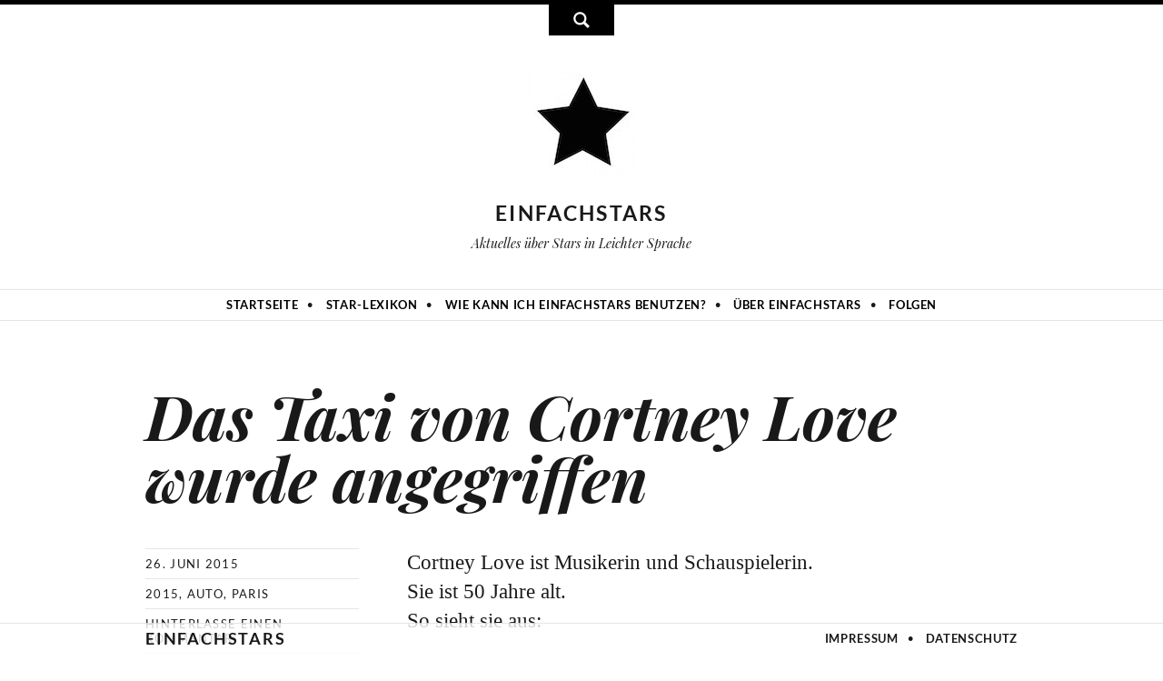

--- FILE ---
content_type: text/html; charset=utf-8
request_url: https://einfachstars.info/blog/17001-das-taxi-von-cortney-love-wurde-angegriffen.html
body_size: 3285
content:
<!DOCTYPE html>

<html lang="de">

<head>

    <meta charset="UTF-8">

    <meta name="viewport" content="width=device-width, initial-scale=1, maximum-scale=1">

    <script type="text/javascript" src="/scripts/jquery-3.1.1.min.js"></script>



    <meta name="generator" content="WebJazz - swinging solutions (www.webjazz.de)">
<meta name="revisit-after" content="5">
<meta name="robots" content="index, follow">
<meta name="description" content="Cortney Love ist Musikerin und Schauspielerin.Sie ist 50 Jahre alt.So sieht sie aus:Gerade ist Courtney Love in Paris.Dort ist sie mit dem Taxi gefahren.In Paris gibt es gerade Proteste von Taxi-Fahrern.Sie demonstrieren gegen eine amerikanische Firma.Demonstrieren bedeutet: Für seine Meinung">
<link href="/webjazz/lib9/styles.css.php?mod=1738015544" rel="stylesheet" type="text/css">
<script src="/webjazz/lib9/scripts.js.php?mod=1738015545" defer="defer"></script>
<script src="/scripts/sidr/jquery.sidr.js?mod=1485949170"></script>
<script src="/scripts/fancybox/source/jquery.fancybox.pack.js?mod=1485949170"></script>
<script src="/scripts/basic.js?mod=1519299012"></script>
<script src="https://platform.twitter.com/widgets.js"></script>
<script src="//platform.instagram.com/de_DE/embeds.js"></script>
<meta property="og:title" content="Das Taxi von Cortney Love wurde angegriffen">
<meta property="og:description" content="Cortney Love ist Musikerin und Schauspielerin.Sie ist 50 Jahre alt.So sieht sie aus:Gerade ist Courtney Love in Paris.Dort ist sie mit dem Taxi gefahren.In Paris gibt es gerade Proteste von Taxi-Fahrern.Sie demonstrieren gegen eine amerikanische Firma.Demonstrieren bedeutet: Für seine Meinung">
<meta property="og:url" content="https://einfachstars.info/blog/17001-das-taxi-von-cortney-love-wurde-angegriffen.html">
<meta name="twitter:card" content="summary_large_image">
<meta name="twitter:site" content="@einfachstars">
<meta name="twitter:title" content="Das Taxi von Cortney Love wurde angegriffen">
<meta name="twitter:description" content="Cortney Love ist Musikerin und Schauspielerin.Sie ist 50 Jahre alt.So sieht sie aus:Gerade ist Courtney Love in Paris.Dort ist sie mit dem Taxi gefahren.In Paris gibt es gerade Proteste von Taxi-Fahrern.Sie demonstrieren gegen eine amerikanische Firma.Demonstrieren bedeutet: Für seine Meinung">


    <title>Das Taxi von Cortney Love wurde angegriffen</title>

</head>



<body>

<script>

    window.fbAsyncInit = function() {

        FB.init({

            appId      : '1512671895610428',

            xfbml      : true,

            version    : 'v12.0'

        });

        FB.AppEvents.logPageView();

    };



    (function(d, s, id){

        var js, fjs = d.getElementsByTagName(s)[0];

        if (d.getElementById(id)) {return;}

        js = d.createElement(s); js.id = id;

        js.src = "https://connect.facebook.net/en_US/sdk.js";

        fjs.parentNode.insertBefore(js, fjs);

    }(document, 'script', 'facebook-jssdk'));

</script>

<div id="search-wrapper" class="wrapper"><form id="searchform" class="searchform" action="/search/index.html" method="get"><input type="search" id="search-field" class="search-field" placeholder="Suchen…" name="term"/></form></div><div id="search-button"><span id="toggle" class="glyphicons glyphicons-search"></span></div>

    <!--<div id="search-wrapper" class="wrapper">

        <form id="searchform" class="searchform" method="get" action="" role="search">

            <input id="search" class="field" name="search" value="" placeholder="Suchen …" type="search">

            <input id="searchsubmit" class="submit" value="Suche" type="submit">

        </form>

    </div>

    <div id="search-button"><span id="toggle" class="glyphicons glyphicons-search"></span></div>

-->

    <header>

        <div class="content">

            <a id="logo" href="/"><img src="/styles/images/logo.jpg" alt="logo"/></a>

            <div class="site-title">

                <a href="https://einfachstars.info/" title="einfachstars" rel="home">einfachstars</a>

            </div>

            <h2 class="site-description">Aktuelles über Stars in Leichter Sprache</h2>

            <a id="offcanvas-menu" href="#sidr">

                <span>Menu</span>

            </a>

        </div>

        <nav class="main-nav">

            <ul class="">

                <li><a href="/" target="_self">Startseite</a></li>
<li><a href="/lexikon/index.html" target="_self">Star-Lexikon</a></li>
<li><a href="/page/3-wie-kann-ich-einfachstars-benutzen.html" target="_self">Wie kann ich Einfachstars benutzen?</a></li>
<li><a href="/page/4-ueber-einfachstars.html" target="_self">Über Einfachstars</a></li>
<li><a href="/follower/index.html" target="_self">Folgen</a></li>


            </ul>

        </nav>

    </header>

    <main>

        <article class="post">
<div class="content clear">
<header class="header">
<h1 class="title"><a href="/blog/17001-das-taxi-von-cortney-love-wurde-angegriffen.html">Das Taxi von Cortney Love wurde angegriffen</a></h1><aside class="info">
<span><time datetime="2015-06-26 17:00:01">26. Juni 2015</time></span>
<span>
<a href="/tag/2015/" rel="tag" class="keyword">2015</a>
<a href="/tag/auto/" rel="tag" class="keyword">Auto</a>
<a href="/tag/paris/" rel="tag" class="keyword">Paris</a>
</span>
<span><a href="/blog/17001-das-taxi-von-cortney-love-wurde-angegriffen.html#respond">Hinterlasse einen Kommentar</a></span>
</aside>
</header>
<div class="body clear">
<p>Cortney Love ist Musikerin und Schauspielerin.<br />Sie ist 50 Jahre alt.<br />So sieht sie aus:<br /><br /><br /><br />Gerade ist Courtney Love in Paris.<br />Dort ist sie mit dem Taxi gefahren.<br /><br />In Paris gibt es gerade Proteste von Taxi-Fahrern.<br />Sie demonstrieren gegen eine amerikanische Firma.<br />Demonstrieren bedeutet: F&uuml;r seine Meinung ein-stehen.<br />Sie auf der Stra&szlig;e laut sagen.<br />Das tun die Taxi-Fahrer in Paris.<br /><br />Courtney Love ist mit ihrem Taxi in den Prozess hinein-geraten.<br />Ihr Taxi wurde angegriffen.<br />Mit Schlag-St&ouml;cken.<br />Und die Scheibe wurde mit Eiern beworfen.<br />Courtney Love hat sich dar&uuml;ber sehr erschrocken.<br />Im Internet schreibt sie: &quot;Sie haben unser Auto ab-gefangen und unseren Fahrer als Geisel genommen.<br />Sie schlagen mit Metall-Schl&auml;gern auf das Auto ein.<br />Ist das Frankreich??<br />In Bagdad w&auml;re ich sicherer.&quot;<br /><br />Und sie ist sauer auf&nbsp;Fran&ccedil;ois Hollande.<br />Er ist Pr&auml;sident von Frankreich.<br />An ihn schreibt Courtney Love:<br />&quot;Wo ist die verdammte Polizei?<br />Beweg deinen Arsch zum Flughafen.&quot;<br /><br />Zum Gl&uuml;ck wurden Courtney Love und ihr Taxi-Fahrer nicht verletzt.</p></div>
</div>
</article>
<nav id="nav-below" class="navigation-post double"><div class="content clear"><div class="screen-reader-text">Beitragsnavigation</div><div class="next"><a href="/blog/17002-der-staats-besuch-der-queen-ist-beendet.html" rel="next"><span class="meta-nav">→</span> <span class="text-nav">Der Staats-Besuch der Queen ist beendet</span></a></div><div class="previous"><a href="/blog/17000-die-queen-bekommt-ein-bild-als-gast-geschenk.html" rel="prev"><span class="meta-nav">←</span> <span class="text-nav">Die Queen bekommt ein Bild als Gast-Geschenk</span></a></div></div></nav><div class="comment form"><div class="content clear"><form id="comment-form" method="post" style="" action="#respond">
<h3 class="comments-title" id="respond">Kommentar verfassen</h3><textarea id="comment" rows="3" class="field" name="field[comment]" placeholder="1" ></textarea>
<br /><div id="form-more"><input id="name" type="text" class="field" name="field[name]" placeholder="Name" value=""><br><input id="email" type="text" class="field" name="field[email]" placeholder="E-Mail" value=""><br><input type="hidden" id="captcha" name="captcha" value="" />
<input type="text" id="pot_email" name="pot_email" value="" style='display: none;' />
<script>
window.addEventListener('DOMContentLoaded', function() {

        (function($) {

            $("#captcha").attr("value", "$2y$10$Q7MAL1VP2aJWuqfCHtvzy.PsrVOCZ9957CaspxUxKj5wg/usilB8y");

        })(jQuery);

    });
</script>
<button id="submitbutton" class="button" type="submit">Absenden</button>
</div></form>
</div></div>

    </main>

    <footer>

        <div class="content">

            <div class="site-title"><a href="https://einfachstars.info/" title="einfachstars" rel="home">einfachstars</a></div>
<nav><!--<a href="/follower/" title="Folgen" >Folgen</a>--><a href="/page/2-impressum.html/" title="Impressum" >Impressum</a> <a href="/page/8-datenschutz.html/" title="Datenschutz" class='mobil'>Datenschutz</a></nav>


        </div>

    </footer>

    <div class="toTop"><a href="#top"><span class="glyphicons glyphicons-circle-arrow-top"></span></a><div class="background"></div></div>

    <div id="sidr">

        <ul>

            <li><a href="/" target="_self">Startseite</a></li>
<li><a href="/lexikon/index.html" target="_self">Star-Lexikon</a></li>
<li><a href="/page/3-wie-kann-ich-einfachstars-benutzen.html" target="_self">Wie kann ich Einfachstars benutzen?</a></li>
<li><a href="/page/4-ueber-einfachstars.html" target="_self">Über Einfachstars</a></li>
<li><a href="/follower/index.html" target="_self">Folgen</a></li>


            <li><a href="/page/8-datenschutz.html/" target="_self">Datenschutz</a></li>

            <li><a href="/page/2-impressum.html/" target="_self">Impressum</a></li>

        </ul>

    </div>

    <div id="sidr-body-overlay"></div>

    <script>var _paq = window._paq || [];
_paq.push(["setDoNotTrack", true]);
_paq.push(["setVisitorCookieTimeout", 0]);
_paq.push(["setReferralCookieTimeout", 0]);
_paq.push(["setSessionCookieTimeout", 0]);
_paq.push(["trackPageView"]);
_paq.push(["enableLinkTracking"]);
(function() {
var u="https://stats.webjazz.de/piwik/";
_paq.push(["setTrackerUrl", u + "matomo.php"]);
_paq.push(["setSiteId", "91"]);
var d=document, g=d.createElement('script'), s=d.getElementsByTagName('script')[0];
g.type='text/javascript'; g.async=true; g.defer=true; g.src=u+'matomo.js'; s.parentNode.insertBefore(g,s);
})();
</script>
<script>
function wj_init_deferred () {
}
</script>


</body>



</html>

--- FILE ---
content_type: application/javascript
request_url: https://einfachstars.info/webjazz/lib9/scripts.js.php?mod=1738015545
body_size: 47
content:


/* contents of /webjazz/lib9/init.js */


$(document).ready(function() {

    wj_init_deferred();

});